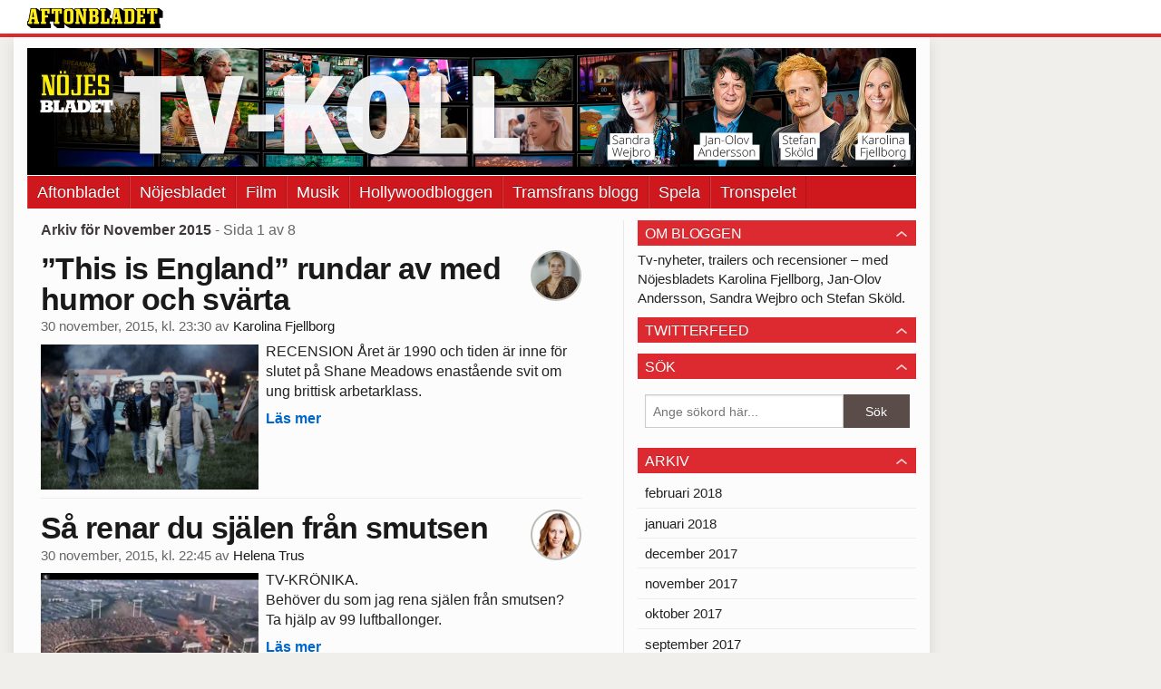

--- FILE ---
content_type: text/html
request_url: https://tvkoll.aftonbladet.se/2015/11/
body_size: 48889
content:
<!DOCTYPE html><!--[if lte IE 8]><html class="no-js lte-ie8" lang="sv-SE" ><![endif]--><!--[if gt IE 8]><!--><html class="no-js" lang="sv-SE"><!--<![endif]--><head>
  <meta charset="utf-8">
  <meta name="viewport" content="width=device-width, initial-scale=1.0">
  <meta http-equiv="X-UA-Compatible" content="IE=edge,chrome=1">
  <title>november | 2015 | TV-koll</title>
  <style type="text/css">
      .abHeaderImageWrapper { padding-bottom: 14.2578125%; }

      @media only screen and (max-width: 40em) {
        .abHeaderImageWrapper { padding-bottom: 31.25%; }
      }
    </style>
      
<!-- {{WP_HEAD_HOOK}} -->
<link rel="stylesheet" id="ab_base-color-scheme-css" href="//tvkoll.aftonbladet.se/wp-content/themes/ab_base/assets/css/default.css?b47087ebe3fee14a3a5b20118d8040b4&amp;ver=4.9.25" type="text/css" media="all">
<link rel="stylesheet" id="ab_base-extra-styles-css" href="//tvkoll.aftonbladet.se/wp-content/themes/ab_base/assets/css/ab_base_overrides.css?9176fc16aeb79fb493e5db3c4dfb9607&amp;ver=4.9.25" type="text/css" media="all">
<script type="text/javascript" src="https://tvkoll.aftonbladet.se/wp-content/plugins/ab_pym/pym.v1.js"></script>
<script type="text/javascript" src="https://tvkoll.aftonbladet.se/wp-includes/js/jquery/jquery.js?ver=1.12.4"></script>
<script type="text/javascript" src="https://tvkoll.aftonbladet.se/wp-includes/js/jquery/jquery-migrate.min.js?ver=1.4.1"></script>
<script type="text/javascript" src="/wp-content/themes/ab_base/assets/mobile-detect.js"></script>
	<style>
		.abtv-placeholder-video-container {
			width: 100%;
			max-width: 800px;
			margin: 0 auto;
			padding: 20px;
			box-sizing: border-box;
		}

		.abtv-placeholder-video-player {
			position: relative;
			width: 100%;
			padding-top: 56.25%;
			/* 16:9 Aspect Ratio */
			background-color: #000;
			cursor: pointer;
			overflow: hidden;
		}

		.abtv-placeholder-video-background {
			position: absolute;
			top: 0;
			left: 0;
			width: 100%;
			height: 100%;
			background-image: url('https://www.aftonbladet.se/static/ab-tv-banner.jpg');
			background-size: cover;
			background-position: center;
			opacity: 0.5;
			/* Adjust this value to make the image more or less visible */
		}

		.abtv-placeholder-play-button {
			position: absolute;
			top: 50%;
			left: 50%;
			transform: translate(-50%, -50%);
			width: 80px;
			/* Increased size for better visibility */
			height: 80px;
			fill: #fff;
			opacity: 0.8;
			transition: opacity 0.3s;
			z-index: 1;
			/* Ensure the play button appears above the background */
		}

		.abtv-placeholder-video-player:hover .abtv-placeholder-play-button {
			opacity: 1;
		}
	</style>
<link rel="shortcut icon" href="/favicon.ico">
<script>
var AB_BASE_JS_DATA = {"interchange_queries":{"ab_small":"only screen and (min-width: 1px)","ab_medium":"only screen and (max-width: 768px)","ab_large":"only screen and (min-width: 769px)"}};
</script>
  <!--[if lt IE 9]> <script type="text/javascript" src="//tvkoll.aftonbladet.se/wp-content/themes/ab_base/assets/js/ab_base.header.ie.min.js?4b96617d3cccccb0421a34db33c8723b"></script> <![endif]-->
  <!--[if (gt IE 8)|!(IE)]><!--> <script type="text/javascript" src="//tvkoll.aftonbladet.se/wp-content/themes/ab_base/assets/js/ab_base.header.modern.min.js?dd58337728124adac6d107c3bfb7de6c"></script> <!--<![endif]-->
</head>
<body class="archive date abStickyMobileShare abLayout-content-sidebar abGridbase-default abLocale-sv_SE">

  
  <a name="abTop"></a>

      	    	      <!-- top balk -->
	      <div id="abTopBeam" class="">
    <div class="row">
      <div class="columns">
        <div class="abTopBeamContent clearfix">
          
          <a href="http://www.aftonbladet.se" title="Aftonbladet" class="abLogo"></a>

                      <a href="#" class="abBeamMenuBtn"><span class="abMenuIcon"></span></a>
          
                  </div>
      </div>

            <div class="columns">
        <div class="abMenuContainer hidden">
          <div class="abMenuArrow hidden"></div>
            <nav class="abSmallNav hidden"><ul id="menu-aftonbladet" class="abSmallList"><li id="menu-item-2170" class="menu-item menu-item-type-custom menu-item-object-custom menu-item-2170"><a href="http://www.aftonbladet.se/">Aftonbladet</a></li>
<li id="menu-item-2173" class="menu-item menu-item-type-custom menu-item-object-custom menu-item-2173"><a href="http://www.aftonbladet.se/nojesbladet/">Nöjesbladet</a></li>
<li id="menu-item-2171" class="menu-item menu-item-type-custom menu-item-object-custom menu-item-2171"><a href="https://bloggar.aftonbladet.se/filmbloggen/">Film</a></li>
<li id="menu-item-2172" class="menu-item menu-item-type-custom menu-item-object-custom menu-item-2172"><a href="https://bloggar.aftonbladet.se/musikbloggen/">Musik</a></li>
<li id="menu-item-2174" class="menu-item menu-item-type-custom menu-item-object-custom menu-item-2174"><a href="https://bloggar.aftonbladet.se/musikbloggen/">Hollywoodbloggen</a></li>
<li id="menu-item-8841" class="menu-item menu-item-type-custom menu-item-object-custom menu-item-8841"><a href="https://bloggar.aftonbladet.se/tramsfrans/">Tramsfrans blogg</a></li>
<li id="menu-item-8842" class="menu-item menu-item-type-custom menu-item-object-custom menu-item-8842"><a href="http://spela.aftonbladet.se/">Spela</a></li>
<li id="menu-item-8843" class="menu-item menu-item-type-custom menu-item-object-custom menu-item-8843"><a href="http://podcast.aftonbladet.se/p/tronspelet/">Tronspelet</a></li>
</ul></nav>          <div class="abMenuBottom hidden"><a href="">Stäng</a></div>
        </div>
      </div>
          </div>
  </div>	      <!-- /top balk -->
	        
	<!--Top ad for mobile -->
    		  <div class="row">
            		  </div>
      

  <div id="abMasterContainer" class="clearfix">
    <div class="abBodyOverlay"></div>

    <!--Top ad for desktop -->
      <div id="sidebar-panorama-1" class="abShowShadow">
        <div class="widget-area columns">

                                                
                      
        </div>
      </div>

    <!-- Outsider ad -->
    <div id="abOutsider">
      
              <div id="sidebar-outsider-1" class="widget-area">
                  </div>
      
          </div>

    <!-- Left Outsider ad -->
    <div id="abLeftOutsider">
      
      
          </div>

    <div id="abBody">
      
      <div class="row collapse abHeaderWrapper">
        <header class="columns">
              <div class="abHeaderImageWrapper">
      <a href="https://tvkoll.aftonbladet.se" title="TV-koll">
      <picture>
          <source media="(max-width: 640px)" srcset="https://tvkoll.aftonbladet.se/files/2017/02/TVmobil640x240ny.jpg 1x, https://tvkoll.aftonbladet.se/files/2017/02/TVmobil640x240ny.jpg 2x">
          <source media="(min-width: 641px)" srcset="https://tvkoll.aftonbladet.se/files/2017/02/TV-bloggen1990x240ny.jpg 1x, https://tvkoll.aftonbladet.se/files/2017/02/TV-bloggen1990x240ny.jpg 2x">
          <img src="https://tvkoll.aftonbladet.se/files/2017/02/TV-bloggen1990x240ny.jpg" alt="TV-koll" class="abHeaderImage">
        </picture>
      </a>
    </div>
  <nav class="abXLNav abAutoCollapseNav"><ul id="menu-aftonbladet-1" class="abXLList" data-trans-more="Mer"><li class="menu-item menu-item-type-custom menu-item-object-custom menu-item-2170"><a href="http://www.aftonbladet.se/">Aftonbladet</a></li>
<li class="menu-item menu-item-type-custom menu-item-object-custom menu-item-2173"><a href="http://www.aftonbladet.se/nojesbladet/">Nöjesbladet</a></li>
<li class="menu-item menu-item-type-custom menu-item-object-custom menu-item-2171"><a href="https://bloggar.aftonbladet.se/filmbloggen/">Film</a></li>
<li class="menu-item menu-item-type-custom menu-item-object-custom menu-item-2172"><a href="https://bloggar.aftonbladet.se/musikbloggen/">Musik</a></li>
<li class="menu-item menu-item-type-custom menu-item-object-custom menu-item-2174"><a href="https://bloggar.aftonbladet.se/musikbloggen/">Hollywoodbloggen</a></li>
<li class="menu-item menu-item-type-custom menu-item-object-custom menu-item-8841"><a href="https://bloggar.aftonbladet.se/tramsfrans/">Tramsfrans blogg</a></li>
<li class="menu-item menu-item-type-custom menu-item-object-custom menu-item-8842"><a href="http://spela.aftonbladet.se/">Spela</a></li>
<li class="menu-item menu-item-type-custom menu-item-object-custom menu-item-8843"><a href="http://podcast.aftonbladet.se/p/tronspelet/">Tronspelet</a></li>
</ul></nav>        </header>
      </div>

      <!-- theme_layout: content-sidebar -->

<div class="row abBodyWrapper">
  <div class="medium-8 abColFirst columns abDivider">
    <section class="abBloggContent">
      <header class="resultHeader">
  <h1>Arkiv för  November 2015</h1>
  <h2> -  Sida 1 av 8</h2>
</header>
<article class="abExcerptWThumbnail">
    <header class="abArticleHeader">
            <div class="abAuthorImages">
              <div class="abAuthorImage circle" style="background-image: url(//bloggar.aftonbladet.se/wp-content/uploads/userphoto/288.thumbnail.jpg);"></div>
            </div>
        <h1 class="abPostTitle"><a href="https://tvkoll.aftonbladet.se/2015/11/this-is-england-rundar-av-med-humor-och-svarta/" title="" rel="bookmark">”This is England” rundar av med humor och svärta</a></h1>
        <span class="abEntryMeta">
          <time pubdate="" datetime="">30 november, 2015, kl. 23:30</time> av
          
            <author><a href="https://tvkoll.aftonbladet.se/author/karfje/">Karolina Fjellborg</a></author>
        </span>    </header>

    <div class="abPostContent clearfix">
            <a href="https://tvkoll.aftonbladet.se/2015/11/this-is-england-rundar-av-med-humor-och-svarta/" title="" rel="bookmark"><img class="thumbnail left medium-5 columns" src="https://tvkoll.aftonbladet.se/files/2015/11/This-is-England-90-1024x682.jpg"></a>
        <p>RECENSION Året är 1990 och tiden är inne för slutet på Shane Meadows enastående svit om ung brittisk arbetarklass.</p>

        <a href="https://tvkoll.aftonbladet.se/2015/11/this-is-england-rundar-av-med-humor-och-svarta/" class="abReadMoreLink">Läs mer</a>
    </div>
</article><article class="abExcerptWThumbnail">
    <header class="abArticleHeader">
            <div class="abAuthorImages">
              <div class="abAuthorImage circle" style="background-image: url(//bloggar.aftonbladet.se/wp-content/uploads/userphoto/238.thumbnail.png);"></div>
            </div>
        <h1 class="abPostTitle"><a href="https://tvkoll.aftonbladet.se/2015/11/sa-renar-du-sjalen-fran-smutsen/" title="" rel="bookmark">Så renar du själen från smutsen</a></h1>
        <span class="abEntryMeta">
          <time pubdate="" datetime="">30 november, 2015, kl. 22:45</time> av
          
            <author><a href="https://tvkoll.aftonbladet.se/author/heltru/">Helena Trus</a></author>
        </span>    </header>

    <div class="abPostContent clearfix">
            <a href="https://tvkoll.aftonbladet.se/2015/11/sa-renar-du-sjalen-fran-smutsen/" title="" rel="bookmark"><img class="thumbnail left medium-5 columns" src="https://tvkoll.aftonbladet.se/files/2015/11/Skarmavbild-2015-11-30-kl.-10.50.37-1024x640.png"></a>
        <p>TV-KRÖNIKA.<br>
Behöver du som jag rena själen från smutsen?<br>
Ta hjälp av 99 luftballonger.</p>

        <a href="https://tvkoll.aftonbladet.se/2015/11/sa-renar-du-sjalen-fran-smutsen/" class="abReadMoreLink">Läs mer</a>
    </div>
</article><article class="abExcerptWThumbnail">
    <header class="abArticleHeader">
            <div class="abAuthorImages">
              <div class="abAuthorImage circle" style="background-image: url(//bloggar.aftonbladet.se/wp-content/uploads/userphoto/277.thumbnail.jpg);"></div>
            </div>
        <h1 class="abPostTitle"><a href="https://tvkoll.aftonbladet.se/2015/11/spoilervarning-ovalkomna-gaster-i-the-walking-deads-vinterfinal/" title="" rel="bookmark">Spoilervarning: Ovälkomna gäster i ”The walking deads” vinterfinal</a></h1>
        <span class="abEntryMeta">
          <time pubdate="" datetime="">30 november, 2015, kl. 14:49</time> av
          
            <author><a href="https://tvkoll.aftonbladet.se/author/sanwej/">Sandra Wejbro</a></author>
        </span>    </header>

    <div class="abPostContent clearfix">
            <a href="https://tvkoll.aftonbladet.se/2015/11/spoilervarning-ovalkomna-gaster-i-the-walking-deads-vinterfinal/" title="" rel="bookmark"><img class="thumbnail left medium-5 columns" src="https://tvkoll.aftonbladet.se/files/2015/11/the-walking-dead-6x08-start-to-finish-1024x563.jpg"></a>
        <p>RECAP. Nu är det över för i år. Nästa avsnitt av ”The walking dead” får vi vänta på till februari.</p>
<p>I den så kallade ”vinterfinalen” tvingas gruppen hantera flera hot utifrån – och inifrån. Dessutom får vi en glimt in i framtiden med den mytomspunna superskurken Negan.</p>

        <a href="https://tvkoll.aftonbladet.se/2015/11/spoilervarning-ovalkomna-gaster-i-the-walking-deads-vinterfinal/" class="abReadMoreLink">Läs mer</a>
    </div>
</article><article class="abExcerptWThumbnail">
    <header class="abArticleHeader">
            <div class="abAuthorImages">
              <div class="abAuthorImage circle" style="background-image: url(//bloggar.aftonbladet.se/wp-content/uploads/userphoto/277.thumbnail.jpg);"></div>
            </div>
        <h1 class="abPostTitle"><a href="https://tvkoll.aftonbladet.se/2015/11/lyckliga-slut-ar-inget-for-kolsvart-spannande-bron/" title="" rel="bookmark">Lyckliga slut är inget för ”Bron” – men det finns ett skruvat hopp</a></h1>
        <span class="abEntryMeta">
          <time pubdate="" datetime="">29 november, 2015, kl. 21:00</time> av
          
            <author><a href="https://tvkoll.aftonbladet.se/author/sanwej/">Sandra Wejbro</a></author>
        </span>    </header>

    <div class="abPostContent clearfix">
            <a href="https://tvkoll.aftonbladet.se/2015/11/lyckliga-slut-ar-inget-for-kolsvart-spannande-bron/" title="" rel="bookmark"><img class="thumbnail left medium-5 columns" src="https://tvkoll.aftonbladet.se/files/2015/11/13-1-2442702.jpg"></a>
        <p>TV-KRÖNIKA. Lyckliga slut är inget ”Bron” (SVT1) sysslar med.</p>
<p>Men tredje säsongen har åtminstone en ljusglimt av hopp i det kompakta mörkret.</p>

        <a href="https://tvkoll.aftonbladet.se/2015/11/lyckliga-slut-ar-inget-for-kolsvart-spannande-bron/" class="abReadMoreLink">Läs mer</a>
    </div>
</article><article class="abExcerptWThumbnail">
    <header class="abArticleHeader">
            <div class="abAuthorImages">
              <div class="abAuthorImage circle" style="background-image: url(//bloggar.aftonbladet.se/wp-content/uploads/userphoto/281.thumbnail.jpg);"></div>
            </div>
        <h1 class="abPostTitle"><a href="https://tvkoll.aftonbladet.se/2015/11/utan-os-och-vm-hojer-sig-vinterstudion/" title="" rel="bookmark">Utan OS och VM höjer sig ”Vinterstudion”</a></h1>
        <span class="abEntryMeta">
          <time pubdate="" datetime="">28 november, 2015, kl. 13:59</time> av
          
            <author><a href="https://tvkoll.aftonbladet.se/author/sylbal/">Sylvia Balac</a></author>
        </span>    </header>

    <div class="abPostContent clearfix">
            <a href="https://tvkoll.aftonbladet.se/2015/11/utan-os-och-vm-hojer-sig-vinterstudion/" title="" rel="bookmark"><img class="thumbnail left medium-5 columns" src="https://tvkoll.aftonbladet.se/files/2015/11/pops.jpg"></a>
        <p>TV-KRÖNIKA. Det är varken OS eller VM den här säsongen men trygga ”Vinterstudion” levererar ändå. </p>
<p>Eller just därför.</p>

        <a href="https://tvkoll.aftonbladet.se/2015/11/utan-os-och-vm-hojer-sig-vinterstudion/" class="abReadMoreLink">Läs mer</a>
    </div>
</article><article class="abExcerptWThumbnail">
    <header class="abArticleHeader">
            <div class="abAuthorImages">
              <div class="abAuthorImage circle" style="background-image: url(//bloggar.aftonbladet.se/wp-content/uploads/userphoto/238.thumbnail.png);"></div>
            </div>
        <h1 class="abPostTitle"><a href="https://tvkoll.aftonbladet.se/2015/11/de-ville-inte-riskera-att-forlora-amanda/" title="" rel="bookmark">De ville inte riskera att hen åkte ut</a></h1>
        <span class="abEntryMeta">
          <time pubdate="" datetime="">28 november, 2015, kl. 12:51</time> av
          
            <author><a href="https://tvkoll.aftonbladet.se/author/heltru/">Helena Trus</a></author>
        </span>    </header>

    <div class="abPostContent clearfix">
            <a href="https://tvkoll.aftonbladet.se/2015/11/de-ville-inte-riskera-att-forlora-amanda/" title="" rel="bookmark"><img class="thumbnail left medium-5 columns" src="https://tvkoll.aftonbladet.se/files/2015/11/Skarmavbild-2015-11-28-kl.-12.42.06-1024x603.png"></a>
        <p>IDOL.<br>
Skrällen i går kväll – hela ”Idol”-trojkan gick vidare till finalen.<br>
Men det finns en anledning till detta som juryn inte nämner. </p>

        <a href="https://tvkoll.aftonbladet.se/2015/11/de-ville-inte-riskera-att-forlora-amanda/" class="abReadMoreLink">Läs mer</a>
    </div>
</article><article class="abExcerptWThumbnail">
    <header class="abArticleHeader">
            <div class="abAuthorImages">
              <div class="abAuthorImage circle" style="background-image: url(//bloggar.aftonbladet.se/wp-content/uploads/userphoto/285.thumbnail.png);"></div>
            </div>
        <h1 class="abPostTitle"><a href="https://tvkoll.aftonbladet.se/2015/11/vem-hade-trott-man-skulle-heja-pa-goran-hagglund/" title="" rel="bookmark">Vem hade trott man skulle heja på Göran Hägglund?</a></h1>
        <span class="abEntryMeta">
          <time pubdate="" datetime="">27 november, 2015, kl. 20:59</time> av
          
            <author><a href="https://tvkoll.aftonbladet.se/author/janand/">Jan-Olov Andersson</a></author>
        </span>    </header>

    <div class="abPostContent clearfix">
            <a href="https://tvkoll.aftonbladet.se/2015/11/vem-hade-trott-man-skulle-heja-pa-goran-hagglund/" title="" rel="bookmark"><img class="thumbnail left medium-5 columns" src="https://tvkoll.aftonbladet.se/files/2015/11/SVT-PASPARET-2015-E02-9880613x405.jpg"></a>
        <p>TV-KRÖNIKA. Det är ett program som gör saker med folk. Vem hade trott att man en kväll med ”På spåret” skulle sitta och heja på Göran Hägglund?</p>

        <a href="https://tvkoll.aftonbladet.se/2015/11/vem-hade-trott-man-skulle-heja-pa-goran-hagglund/" class="abReadMoreLink">Läs mer</a>
    </div>
</article><article class="abExcerptWThumbnail">
    <header class="abArticleHeader">
            <div class="abAuthorImages">
              <div class="abAuthorImage circle" style="background-image: url(//bloggar.aftonbladet.se/wp-content/uploads/userphoto/288.thumbnail.jpg);"></div>
            </div>
        <h1 class="abPostTitle"><a href="https://tvkoll.aftonbladet.se/2015/11/halvvags-till-himlen-ar-fortfarande-bara-halvkul/" title="" rel="bookmark">”Halvvägs till himlen” är fortfarande bara halvkul</a></h1>
        <span class="abEntryMeta">
          <time pubdate="" datetime="">27 november, 2015, kl. 11:10</time> av
          
            <author><a href="https://tvkoll.aftonbladet.se/author/karfje/">Karolina Fjellborg</a></author>
        </span>    </header>

    <div class="abPostContent clearfix">
            <a href="https://tvkoll.aftonbladet.se/2015/11/halvvags-till-himlen-ar-fortfarande-bara-halvkul/" title="" rel="bookmark"><img class="thumbnail left medium-5 columns" src="https://tvkoll.aftonbladet.se/files/2015/11/qq1icnf016umant7yc0g.jpg"></a>
        <p>RECENSION Roliga människor går på autopilot, i oförargliga komediserien ”Halvvägs till himlen”.</p>

        <a href="https://tvkoll.aftonbladet.se/2015/11/halvvags-till-himlen-ar-fortfarande-bara-halvkul/" class="abReadMoreLink">Läs mer</a>
    </div>
</article><article class="abExcerptWThumbnail">
    <header class="abArticleHeader">
            <div class="abAuthorImages">
              <div class="abAuthorImage circle" style="background-image: url(//bloggar.aftonbladet.se/wp-content/uploads/userphoto/288.thumbnail.jpg);"></div>
            </div>
        <h1 class="abPostTitle"><a href="https://tvkoll.aftonbladet.se/2015/11/magnifik-historielektion-for-bade-vuxna-och-barn/" title="" rel="bookmark">Magnifik historielektion för både vuxna och barn</a></h1>
        <span class="abEntryMeta">
          <time pubdate="" datetime="">27 november, 2015, kl. 10:42</time> av
          
            <author><a href="https://tvkoll.aftonbladet.se/author/karfje/">Karolina Fjellborg</a></author>
        </span>    </header>

    <div class="abPostContent clearfix">
            <a href="https://tvkoll.aftonbladet.se/2015/11/magnifik-historielektion-for-bade-vuxna-och-barn/" title="" rel="bookmark"><img class="thumbnail left medium-5 columns" src="https://tvkoll.aftonbladet.se/files/2015/11/julkalender7.jpg"></a>
        <p>RECENSION Gänget bakom ”Historieätarna” har gjort en enastående julkalender, som förtjänar att bli en av alla tiders klassiker.</p>

        <a href="https://tvkoll.aftonbladet.se/2015/11/magnifik-historielektion-for-bade-vuxna-och-barn/" class="abReadMoreLink">Läs mer</a>
    </div>
</article><article class="abExcerptWThumbnail">
    <header class="abArticleHeader">
            <div class="abAuthorImages">
              <div class="abAuthorImage circle" style="background-image: url(//bloggar.aftonbladet.se/wp-content/uploads/userphoto/288.thumbnail.jpg);"></div>
            </div>
        <h1 class="abPostTitle"><a href="https://tvkoll.aftonbladet.se/2015/11/din-nya-svenska-favoritserie-ar-har/" title="" rel="bookmark">Din nya svenska favoritserie är här</a></h1>
        <span class="abEntryMeta">
          <time pubdate="" datetime="">26 november, 2015, kl. 23:59</time> av
          
            <author><a href="https://tvkoll.aftonbladet.se/author/karfje/">Karolina Fjellborg</a></author>
        </span>    </header>

    <div class="abPostContent clearfix">
            <a href="https://tvkoll.aftonbladet.se/2015/11/din-nya-svenska-favoritserie-ar-har/" title="" rel="bookmark"><img class="thumbnail left medium-5 columns" src="https://tvkoll.aftonbladet.se/files/2015/11/gasmamman-520x349.png"></a>
        <p>TV-KRÖNIKA Lagom till att essiga ”Bron” är slut för den här gången anländer din nya svenska favoritserie.<br>
”Gåsmamman” var namnet.</p>

        <a href="https://tvkoll.aftonbladet.se/2015/11/din-nya-svenska-favoritserie-ar-har/" class="abReadMoreLink">Läs mer</a>
    </div>
</article><div class="abPagination clearfix">
  <span class="abPaginationText">
      Sida 1 av 8
  </span>
  <span class="left abLeftPagination">
      <div class="abArrowContainer">
        <i class="abArrowLeftDark"></i>
      </div>
  </span>
  <span class="right abRightPagination">
      <div class="abArrowContainer abArrowLink">
        <a href="https://tvkoll.aftonbladet.se/2015/11/page/2/"><i class="abArrowRightLink"></i></a>
      </div>
  </span>
</div>    </section>
  </div>

	<!-- Sidebar -->
  <div class="medium-4 abColSecond columns widgetArea-sidebar-1 medium-expand-accordions-default">
      <section id="text-3" class="widget adSidebar-1Layout sidebar-1 widget_text"><dl class="accordion" data-accordion=""><dd><a href="#accordion-text-3" class="title accordion-icon"><h1>OM BLOGGEN</h1></a><div id="accordion-text-3" class="content">			<div class="textwidget">Tv-nyheter, trailers och recensioner – med Nöjesbladets Karolina Fjellborg, Jan-Olov Andersson, Sandra Wejbro och Stefan Sköld.</div>
		</div></dd></dl></section><section id="text-4" class="widget adSidebar-1Layout sidebar-1 widget_text"><dl class="accordion" data-accordion=""><dd><a href="#accordion-text-4" class="title accordion-icon"><h1>TWITTERFEED</h1></a><div id="accordion-text-4" class="content">			<div class="textwidget"></div>
		</div></dd></dl></section><section id="search-2" class="widget adSidebar-1Layout sidebar-1 widget_search"><dl class="accordion" data-accordion=""><dd><a href="#accordion-search-2" class="title accordion-icon"><h1>Sök</h1></a><div id="accordion-search-2" class="content"><form role="search" method="get" class="abFormContainer searchform" id="search-form" action="https://tvkoll.aftonbladet.se/">
	<input name="orderby" type="hidden" value="post_date">
  <div class="row collapse">
  <div class="small-9 columns">
    <input type="search" value="" name="s" id="s" placeholder="Ange sökord här..."></div>
    <div class="small-3 columns">
      <input type="submit" id="searchsubmit" class="button postfix" value="Sök">
    </div>
  </div>
  </form></div></dd></dl></section><section id="archives-2" class="widget adSidebar-1Layout sidebar-1 widget_archive"><dl class="accordion" data-accordion=""><dd><a href="#accordion-archives-2" class="title accordion-icon"><h1>Arkiv</h1></a><div id="accordion-archives-2" class="content">		<ul>
			<li><a href="https://tvkoll.aftonbladet.se/2018/02/">februari 2018</a></li>
	<li><a href="https://tvkoll.aftonbladet.se/2018/01/">januari 2018</a></li>
	<li><a href="https://tvkoll.aftonbladet.se/2017/12/">december 2017</a></li>
	<li><a href="https://tvkoll.aftonbladet.se/2017/11/">november 2017</a></li>
	<li><a href="https://tvkoll.aftonbladet.se/2017/10/">oktober 2017</a></li>
	<li><a href="https://tvkoll.aftonbladet.se/2017/09/">september 2017</a></li>
	<li><a href="https://tvkoll.aftonbladet.se/2017/08/">augusti 2017</a></li>
	<li><a href="https://tvkoll.aftonbladet.se/2017/07/">juli 2017</a></li>
	<li><a href="https://tvkoll.aftonbladet.se/2017/06/">juni 2017</a></li>
	<li><a href="https://tvkoll.aftonbladet.se/2017/05/">maj 2017</a></li>
	<li><a href="https://tvkoll.aftonbladet.se/2017/04/">april 2017</a></li>
	<li><a href="https://tvkoll.aftonbladet.se/2017/03/">mars 2017</a></li>
	<li><a href="https://tvkoll.aftonbladet.se/2017/02/">februari 2017</a></li>
	<li><a href="https://tvkoll.aftonbladet.se/2017/01/">januari 2017</a></li>
	<li><a href="https://tvkoll.aftonbladet.se/2016/12/">december 2016</a></li>
	<li><a href="https://tvkoll.aftonbladet.se/2016/11/">november 2016</a></li>
	<li><a href="https://tvkoll.aftonbladet.se/2016/10/">oktober 2016</a></li>
	<li><a href="https://tvkoll.aftonbladet.se/2016/09/">september 2016</a></li>
	<li><a href="https://tvkoll.aftonbladet.se/2016/08/">augusti 2016</a></li>
	<li><a href="https://tvkoll.aftonbladet.se/2016/07/">juli 2016</a></li>
	<li><a href="https://tvkoll.aftonbladet.se/2016/06/">juni 2016</a></li>
	<li><a href="https://tvkoll.aftonbladet.se/2016/05/">maj 2016</a></li>
	<li><a href="https://tvkoll.aftonbladet.se/2016/04/">april 2016</a></li>
	<li><a href="https://tvkoll.aftonbladet.se/2016/03/">mars 2016</a></li>
	<li><a href="https://tvkoll.aftonbladet.se/2016/02/">februari 2016</a></li>
	<li><a href="https://tvkoll.aftonbladet.se/2016/01/">januari 2016</a></li>
	<li><a href="https://tvkoll.aftonbladet.se/2015/12/">december 2015</a></li>
	<li><a href="https://tvkoll.aftonbladet.se/2015/11/">november 2015</a></li>
	<li><a href="https://tvkoll.aftonbladet.se/2015/10/">oktober 2015</a></li>
	<li><a href="https://tvkoll.aftonbladet.se/2015/09/">september 2015</a></li>
	<li><a href="https://tvkoll.aftonbladet.se/2015/08/">augusti 2015</a></li>
	<li><a href="https://tvkoll.aftonbladet.se/2015/07/">juli 2015</a></li>
	<li><a href="https://tvkoll.aftonbladet.se/2015/06/">juni 2015</a></li>
		</ul>
		</div></dd></dl></section><section id="categories-2" class="widget adSidebar-1Layout sidebar-1 widget_categories"><dl class="accordion" data-accordion=""><dd><a href="#accordion-categories-2" class="title accordion-icon"><h1>Kategorier</h1></a><div id="accordion-categories-2" class="content">		<ul>
	<li class="cat-item cat-item-62"><a href="https://tvkoll.aftonbladet.se/category/tv4/ack-varmland/">Ack Värmland</a>
</li>
	<li class="cat-item cat-item-1007"><a href="https://tvkoll.aftonbladet.se/category/action/">Action</a>
</li>
	<li class="cat-item cat-item-5"><a href="https://tvkoll.aftonbladet.se/category/allsang-pa-skansen/">Allsång på Skansen</a>
</li>
	<li class="cat-item cat-item-2346"><a href="https://tvkoll.aftonbladet.se/category/alpint/">Alpint</a>
</li>
	<li class="cat-item cat-item-813"><a href="https://tvkoll.aftonbladet.se/category/amazon/">Amazon</a>
</li>
	<li class="cat-item cat-item-2765"><a href="https://tvkoll.aftonbladet.se/category/amazon-prime-video/">Amazon Prime Video</a>
</li>
	<li class="cat-item cat-item-1020"><a href="https://tvkoll.aftonbladet.se/category/amc/">AMC</a>
</li>
	<li class="cat-item cat-item-1327"><a href="https://tvkoll.aftonbladet.se/category/animerat/">Animerat</a>
</li>
	<li class="cat-item cat-item-6"><a href="https://tvkoll.aftonbladet.se/category/antik/">Antik</a>
</li>
	<li class="cat-item cat-item-1138"><a href="https://tvkoll.aftonbladet.se/category/antologi/">Antologi</a>
</li>
	<li class="cat-item cat-item-1215"><a href="https://tvkoll.aftonbladet.se/category/arslista/">Årslista</a>
</li>
	<li class="cat-item cat-item-1050"><a href="https://tvkoll.aftonbladet.se/category/aventyr/">Äventyr</a>
</li>
	<li class="cat-item cat-item-8"><a href="https://tvkoll.aftonbladet.se/category/babel-2/">Babel</a>
</li>
	<li class="cat-item cat-item-935"><a href="https://tvkoll.aftonbladet.se/category/bachelor/">Bachelor</a>
</li>
	<li class="cat-item cat-item-1088"><a href="https://tvkoll.aftonbladet.se/category/barnkanalen/">Barnkanalen</a>
</li>
	<li class="cat-item cat-item-1089"><a href="https://tvkoll.aftonbladet.se/category/barnprogram/">Barnprogram</a>
</li>
	<li class="cat-item cat-item-3015"><a href="https://tvkoll.aftonbladet.se/category/bojack-horseman/">BoJack Horseman</a>
</li>
	<li class="cat-item cat-item-1191"><a href="https://tvkoll.aftonbladet.se/category/bonde-soker-fru/">Bonde söker fru</a>
</li>
	<li class="cat-item cat-item-724"><a href="https://tvkoll.aftonbladet.se/category/breaking-news/">Breaking news</a>
</li>
	<li class="cat-item cat-item-9"><a href="https://tvkoll.aftonbladet.se/category/cmore/">CMore</a>
</li>
	<li class="cat-item cat-item-10"><a href="https://tvkoll.aftonbladet.se/category/comedy-central/">Comedy Central</a>
</li>
	<li class="cat-item cat-item-1573"><a href="https://tvkoll.aftonbladet.se/category/daredevil/">Daredevil</a>
</li>
	<li class="cat-item cat-item-1006"><a href="https://tvkoll.aftonbladet.se/category/debatt-2/">Debatt</a>
</li>
	<li class="cat-item cat-item-1060"><a href="https://tvkoll.aftonbladet.se/category/deckare/">Deckare</a>
</li>
	<li class="cat-item cat-item-2628"><a href="https://tvkoll.aftonbladet.se/category/dejtingprogram/">Dejtingprogram</a>
</li>
	<li class="cat-item cat-item-12"><a href="https://tvkoll.aftonbladet.se/category/dokumentar/">Dokumentär</a>
</li>
	<li class="cat-item cat-item-2056"><a href="https://tvkoll.aftonbladet.se/category/dplay/">Dplay</a>
</li>
	<li class="cat-item cat-item-14"><a href="https://tvkoll.aftonbladet.se/category/drama/">Drama</a>
</li>
	<li class="cat-item cat-item-750"><a href="https://tvkoll.aftonbladet.se/category/dramakomedi/">Dramakomedi</a>
</li>
	<li class="cat-item cat-item-752"><a href="https://tvkoll.aftonbladet.se/category/dramathriller/">Dramathriller</a>
</li>
	<li class="cat-item cat-item-15"><a href="https://tvkoll.aftonbladet.se/category/ernst/">Ernst</a>
</li>
	<li class="cat-item cat-item-16"><a href="https://tvkoll.aftonbladet.se/category/eurosport/">Eurosport</a>
</li>
	<li class="cat-item cat-item-17"><a href="https://tvkoll.aftonbladet.se/category/eurovision/">Eurovision</a>
</li>
	<li class="cat-item cat-item-18"><a href="https://tvkoll.aftonbladet.se/category/ex-on-the-beach/">Ex on the beach</a>
</li>
	<li class="cat-item cat-item-2892"><a href="https://tvkoll.aftonbladet.se/category/familjedrama/">Familjedrama</a>
</li>
	<li class="cat-item cat-item-745"><a href="https://tvkoll.aftonbladet.se/category/fantasy/">Fantasy</a>
</li>
	<li class="cat-item cat-item-1733"><a href="https://tvkoll.aftonbladet.se/category/fear-the-walking-dead/">Fear the walking dead</a>
</li>
	<li class="cat-item cat-item-756"><a href="https://tvkoll.aftonbladet.se/category/fejkdokumentar/">Fejkdokumentär</a>
</li>
	<li class="cat-item cat-item-20"><a href="https://tvkoll.aftonbladet.se/category/fotbolls-vm/">Fotbolls-VM</a>
</li>
	<li class="cat-item cat-item-1316"><a href="https://tvkoll.aftonbladet.se/category/fox/">Fox</a>
</li>
	<li class="cat-item cat-item-2057"><a href="https://tvkoll.aftonbladet.se/category/fraga-lund/">Fråga Lund</a>
</li>
	<li class="cat-item cat-item-2046"><a href="https://tvkoll.aftonbladet.se/category/fragesport/">Frågesport</a>
</li>
	<li class="cat-item cat-item-1805"><a href="https://tvkoll.aftonbladet.se/category/fx/">FX</a>
</li>
	<li class="cat-item cat-item-254"><a href="https://tvkoll.aftonbladet.se/category/gala/">Gala</a>
</li>
	<li class="cat-item cat-item-1696"><a href="https://tvkoll.aftonbladet.se/category/hbo-nordic/game-of-thrones/">Game of thrones</a>
</li>
	<li class="cat-item cat-item-721"><a href="https://tvkoll.aftonbladet.se/category/grillmastarna/">Grillmästarna</a>
</li>
	<li class="cat-item cat-item-1634"><a href="https://tvkoll.aftonbladet.se/category/gympalararen/">Gympaläraren</a>
</li>
	<li class="cat-item cat-item-1844"><a href="https://tvkoll.aftonbladet.se/category/hbo/">HBO</a>
</li>
	<li class="cat-item cat-item-23"><a href="https://tvkoll.aftonbladet.se/category/hbo-nordic/">HBO Nordic</a>
</li>
	<li class="cat-item cat-item-722"><a href="https://tvkoll.aftonbladet.se/category/hela-kandissverige-bakar/">Hela kändissverige bakar</a>
</li>
	<li class="cat-item cat-item-723"><a href="https://tvkoll.aftonbladet.se/category/hela-norge-bakar/">Hela Norge bakar</a>
</li>
	<li class="cat-item cat-item-2167"><a href="https://tvkoll.aftonbladet.se/category/helgunderhallning/">Helgunderhållning</a>
</li>
	<li class="cat-item cat-item-1054"><a href="https://tvkoll.aftonbladet.se/category/historiskt-drama/">Historiskt drama</a>
</li>
	<li class="cat-item cat-item-2356"><a href="https://tvkoll.aftonbladet.se/category/hitlatens-historia/">Hitlåtens historia</a>
</li>
	<li class="cat-item cat-item-24"><a href="https://tvkoll.aftonbladet.se/category/homeland/">Homeland</a>
</li>
	<li class="cat-item cat-item-25"><a href="https://tvkoll.aftonbladet.se/category/humor/">Humor</a>
</li>
	<li class="cat-item cat-item-777"><a href="https://tvkoll.aftonbladet.se/category/hundra-procent-bonde/">Hundra procent bonde</a>
</li>
	<li class="cat-item cat-item-26"><a href="https://tvkoll.aftonbladet.se/category/idol/">idol</a>
</li>
	<li class="cat-item cat-item-2775"><a href="https://tvkoll.aftonbladet.se/category/inspelningsbesok/">Inspelningsbesök</a>
</li>
	<li class="cat-item cat-item-2774"><a href="https://tvkoll.aftonbladet.se/category/intervju/">Intervju</a>
</li>
	<li class="cat-item cat-item-27"><a href="https://tvkoll.aftonbladet.se/category/intervjuer/">Intervjuer</a>
</li>
	<li class="cat-item cat-item-28"><a href="https://tvkoll.aftonbladet.se/category/julkalender-2/">Julkalender</a>
</li>
	<li class="cat-item cat-item-1145"><a href="https://tvkoll.aftonbladet.se/category/julspecial/">Julspecial</a>
</li>
	<li class="cat-item cat-item-2161"><a href="https://tvkoll.aftonbladet.se/category/juridiskt-drama/">Juridiskt drama</a>
</li>
	<li class="cat-item cat-item-1811"><a href="https://tvkoll.aftonbladet.se/category/kanal-11/">Kanal 11</a>
</li>
	<li class="cat-item cat-item-29"><a href="https://tvkoll.aftonbladet.se/category/kanal-5/">Kanal 5</a>
</li>
	<li class="cat-item cat-item-30"><a href="https://tvkoll.aftonbladet.se/category/kanal-9/">Kanal 9</a>
</li>
	<li class="cat-item cat-item-2746"><a href="https://tvkoll.aftonbladet.se/category/kattashians/">Kattashians</a>
</li>
	<li class="cat-item cat-item-1322"><a href="https://tvkoll.aftonbladet.se/category/klipp/">Klipp</a>
</li>
	<li class="cat-item cat-item-2150"><a href="https://tvkoll.aftonbladet.se/category/kockarnas-kamp/">kockarnas kamp</a>
</li>
	<li class="cat-item cat-item-31"><a href="https://tvkoll.aftonbladet.se/category/komedi/">komedi</a>
</li>
	<li class="cat-item cat-item-990"><a href="https://tvkoll.aftonbladet.se/category/kostymdrama/">Kostymdrama</a>
</li>
	<li class="cat-item cat-item-1283"><a href="https://tvkoll.aftonbladet.se/category/krigsdrama/">Krigsdrama</a>
</li>
	<li class="cat-item cat-item-739"><a href="https://tvkoll.aftonbladet.se/category/kriminaldrama/">Kriminaldrama</a>
</li>
	<li class="cat-item cat-item-2755"><a href="https://tvkoll.aftonbladet.se/category/kriminalkomedi/">Kriminalkomedi</a>
</li>
	<li class="cat-item cat-item-33"><a href="https://tvkoll.aftonbladet.se/category/kristallen/">Kristallen</a>
</li>
	<li class="cat-item cat-item-872"><a href="https://tvkoll.aftonbladet.se/category/kronika/">Krönika</a>
</li>
	<li class="cat-item cat-item-847"><a href="https://tvkoll.aftonbladet.se/category/kunskapskanalen/">Kunskapskanalen</a>
</li>
	<li class="cat-item cat-item-1168"><a href="https://tvkoll.aftonbladet.se/category/lista/">Lista</a>
</li>
	<li class="cat-item cat-item-2945"><a href="https://tvkoll.aftonbladet.se/category/marvel/">Marvel</a>
</li>
	<li class="cat-item cat-item-1297"><a href="https://tvkoll.aftonbladet.se/category/matlagningsprogram/">Matlagningsprogram</a>
</li>
	<li class="cat-item cat-item-458"><a href="https://tvkoll.aftonbladet.se/category/melodifestivalen/">Melodifestivalen</a>
</li>
	<li class="cat-item cat-item-2466"><a href="https://tvkoll.aftonbladet.se/category/miniserie/">Miniserie</a>
</li>
	<li class="cat-item cat-item-37"><a href="https://tvkoll.aftonbladet.se/category/mtv/">mtv</a>
</li>
	<li class="cat-item cat-item-38"><a href="https://tvkoll.aftonbladet.se/category/musik-2/">Musik</a>
</li>
	<li class="cat-item cat-item-1146"><a href="https://tvkoll.aftonbladet.se/category/musikal/">Musikal</a>
</li>
	<li class="cat-item cat-item-1317"><a href="https://tvkoll.aftonbladet.se/category/mysterium/">Mysterium</a>
</li>
	<li class="cat-item cat-item-755"><a href="https://tvkoll.aftonbladet.se/category/narcos/">Narcos</a>
</li>
	<li class="cat-item cat-item-2649"><a href="https://tvkoll.aftonbladet.se/category/naturprogram/">Naturprogram</a>
</li>
	<li class="cat-item cat-item-39"><a href="https://tvkoll.aftonbladet.se/category/netflix/">Netflix</a>
</li>
	<li class="cat-item cat-item-938"><a href="https://tvkoll.aftonbladet.se/category/nostalgi/">Nostalgi</a>
</li>
	<li class="cat-item cat-item-2456"><a href="https://tvkoll.aftonbladet.se/category/nrk/">NRK</a>
</li>
	<li class="cat-item cat-item-1046"><a href="https://tvkoll.aftonbladet.se/category/nyhet/">Nyhet</a>
</li>
	<li class="cat-item cat-item-1"><a href="https://tvkoll.aftonbladet.se/category/okategoriserade/">Okategoriserade</a>
</li>
	<li class="cat-item cat-item-747"><a href="https://tvkoll.aftonbladet.se/category/orange-is-the-new-black-2/">Orange is the new black</a>
</li>
	<li class="cat-item cat-item-1942"><a href="https://tvkoll.aftonbladet.se/category/os-i-rio/">os i rio</a>
</li>
	<li class="cat-item cat-item-1750"><a href="https://tvkoll.aftonbladet.se/category/overnaturligt-drama/">Övernaturligt drama</a>
</li>
	<li class="cat-item cat-item-874"><a href="https://tvkoll.aftonbladet.se/category/paradise-hotel-2/">Paradise hotel</a>
</li>
	<li class="cat-item cat-item-71"><a href="https://tvkoll.aftonbladet.se/category/tv3/parneviks/">Parneviks</a>
</li>
	<li class="cat-item cat-item-1766"><a href="https://tvkoll.aftonbladet.se/category/podcast/">Podcast</a>
</li>
	<li class="cat-item cat-item-1720"><a href="https://tvkoll.aftonbladet.se/category/politiskt-drama/">Politiskt drama</a>
</li>
	<li class="cat-item cat-item-2489"><a href="https://tvkoll.aftonbladet.se/category/premiardatum/">Premiärdatum</a>
</li>
	<li class="cat-item cat-item-947"><a href="https://tvkoll.aftonbladet.se/category/prinsdopet/">Prinsdopet</a>
</li>
	<li class="cat-item cat-item-1061"><a href="https://tvkoll.aftonbladet.se/category/psykologisk-thriller/">Psykologisk thriller</a>
</li>
	<li class="cat-item cat-item-823"><a href="https://tvkoll.aftonbladet.se/category/realityserie/">Realityserie</a>
</li>
	<li class="cat-item cat-item-2145"><a href="https://tvkoll.aftonbladet.se/category/reboot/">Reboot</a>
</li>
	<li class="cat-item cat-item-1025"><a href="https://tvkoll.aftonbladet.se/category/recap-2/">Recap</a>
</li>
	<li class="cat-item cat-item-711"><a href="https://tvkoll.aftonbladet.se/category/recension/">Recension</a>
</li>
	<li class="cat-item cat-item-41"><a href="https://tvkoll.aftonbladet.se/category/robinson-love-edition/">Robinson love edition</a>
</li>
	<li class="cat-item cat-item-829"><a href="https://tvkoll.aftonbladet.se/category/roliga-klipp/">Roliga klipp</a>
</li>
	<li class="cat-item cat-item-1606"><a href="https://tvkoll.aftonbladet.se/category/romantik/">Romantik</a>
</li>
	<li class="cat-item cat-item-1394"><a href="https://tvkoll.aftonbladet.se/category/romcom/">Romcom</a>
</li>
	<li class="cat-item cat-item-42"><a href="https://tvkoll.aftonbladet.se/category/sa-mycket-battre/">Så mycket bättre</a>
</li>
	<li class="cat-item cat-item-43"><a href="https://tvkoll.aftonbladet.se/category/sa-ska-det-lata/">så ska det låta</a>
</li>
	<li class="cat-item cat-item-710"><a href="https://tvkoll.aftonbladet.se/category/sapa/">Såpa</a>
</li>
	<li class="cat-item cat-item-930"><a href="https://tvkoll.aftonbladet.se/category/saturday-night-live-2/">Saturday night live</a>
</li>
	<li class="cat-item cat-item-980"><a href="https://tvkoll.aftonbladet.se/category/sci-fi/">Sci-fi</a>
</li>
	<li class="cat-item cat-item-1647"><a href="https://tvkoll.aftonbladet.se/category/series-mania-festivalen/">Series Mania-festivalen</a>
</li>
	<li class="cat-item cat-item-1752"><a href="https://tvkoll.aftonbladet.se/category/serietidningsdrama/">Serietidningsdrama</a>
</li>
	<li class="cat-item cat-item-1361"><a href="https://tvkoll.aftonbladet.se/category/sitcom/">Sitcom</a>
</li>
	<li class="cat-item cat-item-44"><a href="https://tvkoll.aftonbladet.se/category/sjuan/">Sjuan</a>
</li>
	<li class="cat-item cat-item-2241"><a href="https://tvkoll.aftonbladet.se/category/sjukhusdrama/">Sjukhusdrama</a>
</li>
	<li class="cat-item cat-item-45"><a href="https://tvkoll.aftonbladet.se/category/skavlan-2/">Skavlan</a>
</li>
	<li class="cat-item cat-item-1677"><a href="https://tvkoll.aftonbladet.se/category/sketchserie/">Sketchserie</a>
</li>
	<li class="cat-item cat-item-888"><a href="https://tvkoll.aftonbladet.se/category/skrack/">Skräck</a>
</li>
	<li class="cat-item cat-item-2593"><a href="https://tvkoll.aftonbladet.se/category/skrackkomedi/">Skräckkomedi</a>
</li>
	<li class="cat-item cat-item-776"><a href="https://tvkoll.aftonbladet.se/category/sommar-med-ernst/">Sommar med Ernst</a>
</li>
	<li class="cat-item cat-item-1941"><a href="https://tvkoll.aftonbladet.se/category/sommar-os/">sommar-os</a>
</li>
	<li class="cat-item cat-item-46"><a href="https://tvkoll.aftonbladet.se/category/sommarkrysset-2/">Sommarkrysset</a>
</li>
	<li class="cat-item cat-item-2423"><a href="https://tvkoll.aftonbladet.se/category/spinoff/">Spinoff</a>
</li>
	<li class="cat-item cat-item-1267"><a href="https://tvkoll.aftonbladet.se/category/spiondrama/">Spiondrama</a>
</li>
	<li class="cat-item cat-item-1077"><a href="https://tvkoll.aftonbladet.se/category/star-wars-rebels/">Star Wars Rebels</a>
</li>
	<li class="cat-item cat-item-2685"><a href="https://tvkoll.aftonbladet.se/category/staupp/">Ståupp</a>
</li>
	<li class="cat-item cat-item-2716"><a href="https://tvkoll.aftonbladet.se/category/streamingtips/">Streamingtips</a>
</li>
	<li class="cat-item cat-item-981"><a href="https://tvkoll.aftonbladet.se/category/superhjaltedrama/">Superhjältedrama</a>
</li>
	<li class="cat-item cat-item-1751"><a href="https://tvkoll.aftonbladet.se/category/svart-komedi/">Svart komedi</a>
</li>
	<li class="cat-item cat-item-72"><a href="https://tvkoll.aftonbladet.se/category/tv3/svenska-hollywoodfruar-tv3/">Svenska Hollywoodfruar</a>
</li>
	<li class="cat-item cat-item-49"><a href="https://tvkoll.aftonbladet.se/category/svt/">SVT</a>
</li>
	<li class="cat-item cat-item-51"><a href="https://tvkoll.aftonbladet.se/category/svt-play/">SVT Play</a>
</li>
	<li class="cat-item cat-item-52"><a href="https://tvkoll.aftonbladet.se/category/svt1/">SVT1</a>
</li>
	<li class="cat-item cat-item-2699"><a href="https://tvkoll.aftonbladet.se/category/talangjakt/">Talangjakt</a>
</li>
	<li class="cat-item cat-item-1152"><a href="https://tvkoll.aftonbladet.se/category/teaser/">Teaser</a>
</li>
	<li class="cat-item cat-item-640"><a href="https://tvkoll.aftonbladet.se/category/the-walking-dead/">The walking dead</a>
</li>
	<li class="cat-item cat-item-1048"><a href="https://tvkoll.aftonbladet.se/category/thriller/">Thriller</a>
</li>
	<li class="cat-item cat-item-2749"><a href="https://tvkoll.aftonbladet.se/category/tips/">Tips</a>
</li>
	<li class="cat-item cat-item-55"><a href="https://tvkoll.aftonbladet.se/category/tnt/">TNT</a>
</li>
	<li class="cat-item cat-item-786"><a href="https://tvkoll.aftonbladet.se/category/trailer/">Trailer</a>
</li>
	<li class="cat-item cat-item-1045"><a href="https://tvkoll.aftonbladet.se/category/true-crime/">True crime</a>
</li>
	<li class="cat-item cat-item-753"><a href="https://tvkoll.aftonbladet.se/category/tv-film/">Tv-film</a>
</li>
	<li class="cat-item cat-item-839"><a href="https://tvkoll.aftonbladet.se/category/tv-kronika/">Tv-krönika</a>
</li>
	<li class="cat-item cat-item-837"><a href="https://tvkoll.aftonbladet.se/category/tv-nyheter/">Tv-nyheter</a>
</li>
	<li class="cat-item cat-item-1160"><a href="https://tvkoll.aftonbladet.se/category/tv-tips/">Tv-tips</a>
</li>
	<li class="cat-item cat-item-985"><a href="https://tvkoll.aftonbladet.se/category/tv12/">TV12</a>
</li>
	<li class="cat-item cat-item-56"><a href="https://tvkoll.aftonbladet.se/category/tv3/">TV3</a>
</li>
	<li class="cat-item cat-item-1774"><a href="https://tvkoll.aftonbladet.se/category/tv3-play/">TV3 Play</a>
</li>
	<li class="cat-item cat-item-57"><a href="https://tvkoll.aftonbladet.se/category/tv4/">TV4</a>
</li>
	<li class="cat-item cat-item-58"><a href="https://tvkoll.aftonbladet.se/category/tv4-play/">TV4 Play</a>
</li>
	<li class="cat-item cat-item-780"><a href="https://tvkoll.aftonbladet.se/category/tv6/">TV6</a>
</li>
	<li class="cat-item cat-item-2862"><a href="https://tvkoll.aftonbladet.se/category/twin-peaks/">Twin Peaks</a>
</li>
	<li class="cat-item cat-item-2647"><a href="https://tvkoll.aftonbladet.se/category/underhallningsprogram/">Underhållningsprogram</a>
</li>
	<li class="cat-item cat-item-725"><a href="https://tvkoll.aftonbladet.se/category/uppdrag-granskning-2/">Uppdrag granskning</a>
</li>
	<li class="cat-item cat-item-59"><a href="https://tvkoll.aftonbladet.se/category/ur/">UR</a>
</li>
	<li class="cat-item cat-item-1839"><a href="https://tvkoll.aftonbladet.se/category/vastern/">Västern</a>
</li>
	<li class="cat-item cat-item-2762"><a href="https://tvkoll.aftonbladet.se/category/viafree/">Viafree</a>
</li>
	<li class="cat-item cat-item-61"><a href="https://tvkoll.aftonbladet.se/category/viaplay/">Viaplay</a>
</li>
	<li class="cat-item cat-item-1202"><a href="https://tvkoll.aftonbladet.se/category/viasat-series/">Viasat Series</a>
</li>
	<li class="cat-item cat-item-2427"><a href="https://tvkoll.aftonbladet.se/category/vinterstudion/">Vinterstudion</a>
</li>
	<li class="cat-item cat-item-2133"><a href="https://tvkoll.aftonbladet.se/category/webbserie/">Webbserie</a>
</li>
	<li class="cat-item cat-item-2694"><a href="https://tvkoll.aftonbladet.se/category/zara-larsson/">zara larsson</a>
</li>
		</ul>
</div></dd></dl></section>  </div>
</div>


<!-- end: theme_layout -->
    
    <div class="row abFooterWrapper">
  <footer>
    <div class="row collapse">
  <div class="columns abUpContainer">
    <a href="#abTop" class="abScrollTop"><i class="abArrowUp"></i><span>TILL TOPPEN AV SIDAN</span></a>
  </div>
</div>
    
    <div class="row collapse">
      <div class="columns abFootContainer" style="padding: 16px 8px;">
        <section class="abFootContent">
          <div class="medium-6 columns">
            <ul>
              <!-- {{WP_AB_BASE_FOOTER_UL_HOOK}} -->
              <li>
               <a class="nowrap" style="text-decoration: underline; font-weight: 400;" target="_blank" href="https://www.aftonbladet.se/omaftonbladet/a/LOlQ4/om-aftonbladet">Se tjänstgörande redaktör och redaktionschef</a>
              </li>
            </ul>
          </div>
          <div class="columns abFootCopyR">
            <span>© Aftonbladet Hierta AB</span>
          </div>
        </section>
      </div>
    </div>
  </footer>
</div>
    
    </div><!-- End #abBody -->
  </div><!-- End #abMasterContainer -->

     
<!-- {{WP_FOOTER_HOOK}} -->


</body></html>